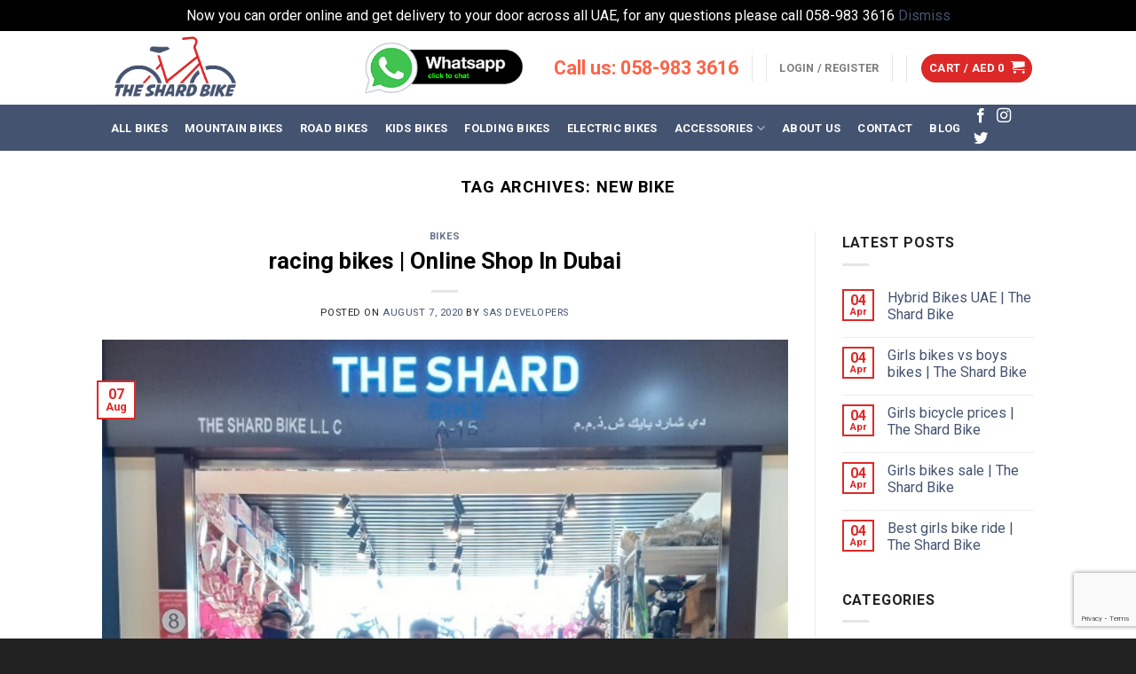

--- FILE ---
content_type: text/html; charset=utf-8
request_url: https://www.google.com/recaptcha/api2/anchor?ar=1&k=6Lerp84UAAAAABjVWZfvv4R-20wGBl93lP4Yba42&co=aHR0cHM6Ly90aGVzaGFyZGJpa2UuY29tOjQ0Mw..&hl=en&v=PoyoqOPhxBO7pBk68S4YbpHZ&size=invisible&anchor-ms=20000&execute-ms=30000&cb=g19m2fosd95
body_size: 48698
content:
<!DOCTYPE HTML><html dir="ltr" lang="en"><head><meta http-equiv="Content-Type" content="text/html; charset=UTF-8">
<meta http-equiv="X-UA-Compatible" content="IE=edge">
<title>reCAPTCHA</title>
<style type="text/css">
/* cyrillic-ext */
@font-face {
  font-family: 'Roboto';
  font-style: normal;
  font-weight: 400;
  font-stretch: 100%;
  src: url(//fonts.gstatic.com/s/roboto/v48/KFO7CnqEu92Fr1ME7kSn66aGLdTylUAMa3GUBHMdazTgWw.woff2) format('woff2');
  unicode-range: U+0460-052F, U+1C80-1C8A, U+20B4, U+2DE0-2DFF, U+A640-A69F, U+FE2E-FE2F;
}
/* cyrillic */
@font-face {
  font-family: 'Roboto';
  font-style: normal;
  font-weight: 400;
  font-stretch: 100%;
  src: url(//fonts.gstatic.com/s/roboto/v48/KFO7CnqEu92Fr1ME7kSn66aGLdTylUAMa3iUBHMdazTgWw.woff2) format('woff2');
  unicode-range: U+0301, U+0400-045F, U+0490-0491, U+04B0-04B1, U+2116;
}
/* greek-ext */
@font-face {
  font-family: 'Roboto';
  font-style: normal;
  font-weight: 400;
  font-stretch: 100%;
  src: url(//fonts.gstatic.com/s/roboto/v48/KFO7CnqEu92Fr1ME7kSn66aGLdTylUAMa3CUBHMdazTgWw.woff2) format('woff2');
  unicode-range: U+1F00-1FFF;
}
/* greek */
@font-face {
  font-family: 'Roboto';
  font-style: normal;
  font-weight: 400;
  font-stretch: 100%;
  src: url(//fonts.gstatic.com/s/roboto/v48/KFO7CnqEu92Fr1ME7kSn66aGLdTylUAMa3-UBHMdazTgWw.woff2) format('woff2');
  unicode-range: U+0370-0377, U+037A-037F, U+0384-038A, U+038C, U+038E-03A1, U+03A3-03FF;
}
/* math */
@font-face {
  font-family: 'Roboto';
  font-style: normal;
  font-weight: 400;
  font-stretch: 100%;
  src: url(//fonts.gstatic.com/s/roboto/v48/KFO7CnqEu92Fr1ME7kSn66aGLdTylUAMawCUBHMdazTgWw.woff2) format('woff2');
  unicode-range: U+0302-0303, U+0305, U+0307-0308, U+0310, U+0312, U+0315, U+031A, U+0326-0327, U+032C, U+032F-0330, U+0332-0333, U+0338, U+033A, U+0346, U+034D, U+0391-03A1, U+03A3-03A9, U+03B1-03C9, U+03D1, U+03D5-03D6, U+03F0-03F1, U+03F4-03F5, U+2016-2017, U+2034-2038, U+203C, U+2040, U+2043, U+2047, U+2050, U+2057, U+205F, U+2070-2071, U+2074-208E, U+2090-209C, U+20D0-20DC, U+20E1, U+20E5-20EF, U+2100-2112, U+2114-2115, U+2117-2121, U+2123-214F, U+2190, U+2192, U+2194-21AE, U+21B0-21E5, U+21F1-21F2, U+21F4-2211, U+2213-2214, U+2216-22FF, U+2308-230B, U+2310, U+2319, U+231C-2321, U+2336-237A, U+237C, U+2395, U+239B-23B7, U+23D0, U+23DC-23E1, U+2474-2475, U+25AF, U+25B3, U+25B7, U+25BD, U+25C1, U+25CA, U+25CC, U+25FB, U+266D-266F, U+27C0-27FF, U+2900-2AFF, U+2B0E-2B11, U+2B30-2B4C, U+2BFE, U+3030, U+FF5B, U+FF5D, U+1D400-1D7FF, U+1EE00-1EEFF;
}
/* symbols */
@font-face {
  font-family: 'Roboto';
  font-style: normal;
  font-weight: 400;
  font-stretch: 100%;
  src: url(//fonts.gstatic.com/s/roboto/v48/KFO7CnqEu92Fr1ME7kSn66aGLdTylUAMaxKUBHMdazTgWw.woff2) format('woff2');
  unicode-range: U+0001-000C, U+000E-001F, U+007F-009F, U+20DD-20E0, U+20E2-20E4, U+2150-218F, U+2190, U+2192, U+2194-2199, U+21AF, U+21E6-21F0, U+21F3, U+2218-2219, U+2299, U+22C4-22C6, U+2300-243F, U+2440-244A, U+2460-24FF, U+25A0-27BF, U+2800-28FF, U+2921-2922, U+2981, U+29BF, U+29EB, U+2B00-2BFF, U+4DC0-4DFF, U+FFF9-FFFB, U+10140-1018E, U+10190-1019C, U+101A0, U+101D0-101FD, U+102E0-102FB, U+10E60-10E7E, U+1D2C0-1D2D3, U+1D2E0-1D37F, U+1F000-1F0FF, U+1F100-1F1AD, U+1F1E6-1F1FF, U+1F30D-1F30F, U+1F315, U+1F31C, U+1F31E, U+1F320-1F32C, U+1F336, U+1F378, U+1F37D, U+1F382, U+1F393-1F39F, U+1F3A7-1F3A8, U+1F3AC-1F3AF, U+1F3C2, U+1F3C4-1F3C6, U+1F3CA-1F3CE, U+1F3D4-1F3E0, U+1F3ED, U+1F3F1-1F3F3, U+1F3F5-1F3F7, U+1F408, U+1F415, U+1F41F, U+1F426, U+1F43F, U+1F441-1F442, U+1F444, U+1F446-1F449, U+1F44C-1F44E, U+1F453, U+1F46A, U+1F47D, U+1F4A3, U+1F4B0, U+1F4B3, U+1F4B9, U+1F4BB, U+1F4BF, U+1F4C8-1F4CB, U+1F4D6, U+1F4DA, U+1F4DF, U+1F4E3-1F4E6, U+1F4EA-1F4ED, U+1F4F7, U+1F4F9-1F4FB, U+1F4FD-1F4FE, U+1F503, U+1F507-1F50B, U+1F50D, U+1F512-1F513, U+1F53E-1F54A, U+1F54F-1F5FA, U+1F610, U+1F650-1F67F, U+1F687, U+1F68D, U+1F691, U+1F694, U+1F698, U+1F6AD, U+1F6B2, U+1F6B9-1F6BA, U+1F6BC, U+1F6C6-1F6CF, U+1F6D3-1F6D7, U+1F6E0-1F6EA, U+1F6F0-1F6F3, U+1F6F7-1F6FC, U+1F700-1F7FF, U+1F800-1F80B, U+1F810-1F847, U+1F850-1F859, U+1F860-1F887, U+1F890-1F8AD, U+1F8B0-1F8BB, U+1F8C0-1F8C1, U+1F900-1F90B, U+1F93B, U+1F946, U+1F984, U+1F996, U+1F9E9, U+1FA00-1FA6F, U+1FA70-1FA7C, U+1FA80-1FA89, U+1FA8F-1FAC6, U+1FACE-1FADC, U+1FADF-1FAE9, U+1FAF0-1FAF8, U+1FB00-1FBFF;
}
/* vietnamese */
@font-face {
  font-family: 'Roboto';
  font-style: normal;
  font-weight: 400;
  font-stretch: 100%;
  src: url(//fonts.gstatic.com/s/roboto/v48/KFO7CnqEu92Fr1ME7kSn66aGLdTylUAMa3OUBHMdazTgWw.woff2) format('woff2');
  unicode-range: U+0102-0103, U+0110-0111, U+0128-0129, U+0168-0169, U+01A0-01A1, U+01AF-01B0, U+0300-0301, U+0303-0304, U+0308-0309, U+0323, U+0329, U+1EA0-1EF9, U+20AB;
}
/* latin-ext */
@font-face {
  font-family: 'Roboto';
  font-style: normal;
  font-weight: 400;
  font-stretch: 100%;
  src: url(//fonts.gstatic.com/s/roboto/v48/KFO7CnqEu92Fr1ME7kSn66aGLdTylUAMa3KUBHMdazTgWw.woff2) format('woff2');
  unicode-range: U+0100-02BA, U+02BD-02C5, U+02C7-02CC, U+02CE-02D7, U+02DD-02FF, U+0304, U+0308, U+0329, U+1D00-1DBF, U+1E00-1E9F, U+1EF2-1EFF, U+2020, U+20A0-20AB, U+20AD-20C0, U+2113, U+2C60-2C7F, U+A720-A7FF;
}
/* latin */
@font-face {
  font-family: 'Roboto';
  font-style: normal;
  font-weight: 400;
  font-stretch: 100%;
  src: url(//fonts.gstatic.com/s/roboto/v48/KFO7CnqEu92Fr1ME7kSn66aGLdTylUAMa3yUBHMdazQ.woff2) format('woff2');
  unicode-range: U+0000-00FF, U+0131, U+0152-0153, U+02BB-02BC, U+02C6, U+02DA, U+02DC, U+0304, U+0308, U+0329, U+2000-206F, U+20AC, U+2122, U+2191, U+2193, U+2212, U+2215, U+FEFF, U+FFFD;
}
/* cyrillic-ext */
@font-face {
  font-family: 'Roboto';
  font-style: normal;
  font-weight: 500;
  font-stretch: 100%;
  src: url(//fonts.gstatic.com/s/roboto/v48/KFO7CnqEu92Fr1ME7kSn66aGLdTylUAMa3GUBHMdazTgWw.woff2) format('woff2');
  unicode-range: U+0460-052F, U+1C80-1C8A, U+20B4, U+2DE0-2DFF, U+A640-A69F, U+FE2E-FE2F;
}
/* cyrillic */
@font-face {
  font-family: 'Roboto';
  font-style: normal;
  font-weight: 500;
  font-stretch: 100%;
  src: url(//fonts.gstatic.com/s/roboto/v48/KFO7CnqEu92Fr1ME7kSn66aGLdTylUAMa3iUBHMdazTgWw.woff2) format('woff2');
  unicode-range: U+0301, U+0400-045F, U+0490-0491, U+04B0-04B1, U+2116;
}
/* greek-ext */
@font-face {
  font-family: 'Roboto';
  font-style: normal;
  font-weight: 500;
  font-stretch: 100%;
  src: url(//fonts.gstatic.com/s/roboto/v48/KFO7CnqEu92Fr1ME7kSn66aGLdTylUAMa3CUBHMdazTgWw.woff2) format('woff2');
  unicode-range: U+1F00-1FFF;
}
/* greek */
@font-face {
  font-family: 'Roboto';
  font-style: normal;
  font-weight: 500;
  font-stretch: 100%;
  src: url(//fonts.gstatic.com/s/roboto/v48/KFO7CnqEu92Fr1ME7kSn66aGLdTylUAMa3-UBHMdazTgWw.woff2) format('woff2');
  unicode-range: U+0370-0377, U+037A-037F, U+0384-038A, U+038C, U+038E-03A1, U+03A3-03FF;
}
/* math */
@font-face {
  font-family: 'Roboto';
  font-style: normal;
  font-weight: 500;
  font-stretch: 100%;
  src: url(//fonts.gstatic.com/s/roboto/v48/KFO7CnqEu92Fr1ME7kSn66aGLdTylUAMawCUBHMdazTgWw.woff2) format('woff2');
  unicode-range: U+0302-0303, U+0305, U+0307-0308, U+0310, U+0312, U+0315, U+031A, U+0326-0327, U+032C, U+032F-0330, U+0332-0333, U+0338, U+033A, U+0346, U+034D, U+0391-03A1, U+03A3-03A9, U+03B1-03C9, U+03D1, U+03D5-03D6, U+03F0-03F1, U+03F4-03F5, U+2016-2017, U+2034-2038, U+203C, U+2040, U+2043, U+2047, U+2050, U+2057, U+205F, U+2070-2071, U+2074-208E, U+2090-209C, U+20D0-20DC, U+20E1, U+20E5-20EF, U+2100-2112, U+2114-2115, U+2117-2121, U+2123-214F, U+2190, U+2192, U+2194-21AE, U+21B0-21E5, U+21F1-21F2, U+21F4-2211, U+2213-2214, U+2216-22FF, U+2308-230B, U+2310, U+2319, U+231C-2321, U+2336-237A, U+237C, U+2395, U+239B-23B7, U+23D0, U+23DC-23E1, U+2474-2475, U+25AF, U+25B3, U+25B7, U+25BD, U+25C1, U+25CA, U+25CC, U+25FB, U+266D-266F, U+27C0-27FF, U+2900-2AFF, U+2B0E-2B11, U+2B30-2B4C, U+2BFE, U+3030, U+FF5B, U+FF5D, U+1D400-1D7FF, U+1EE00-1EEFF;
}
/* symbols */
@font-face {
  font-family: 'Roboto';
  font-style: normal;
  font-weight: 500;
  font-stretch: 100%;
  src: url(//fonts.gstatic.com/s/roboto/v48/KFO7CnqEu92Fr1ME7kSn66aGLdTylUAMaxKUBHMdazTgWw.woff2) format('woff2');
  unicode-range: U+0001-000C, U+000E-001F, U+007F-009F, U+20DD-20E0, U+20E2-20E4, U+2150-218F, U+2190, U+2192, U+2194-2199, U+21AF, U+21E6-21F0, U+21F3, U+2218-2219, U+2299, U+22C4-22C6, U+2300-243F, U+2440-244A, U+2460-24FF, U+25A0-27BF, U+2800-28FF, U+2921-2922, U+2981, U+29BF, U+29EB, U+2B00-2BFF, U+4DC0-4DFF, U+FFF9-FFFB, U+10140-1018E, U+10190-1019C, U+101A0, U+101D0-101FD, U+102E0-102FB, U+10E60-10E7E, U+1D2C0-1D2D3, U+1D2E0-1D37F, U+1F000-1F0FF, U+1F100-1F1AD, U+1F1E6-1F1FF, U+1F30D-1F30F, U+1F315, U+1F31C, U+1F31E, U+1F320-1F32C, U+1F336, U+1F378, U+1F37D, U+1F382, U+1F393-1F39F, U+1F3A7-1F3A8, U+1F3AC-1F3AF, U+1F3C2, U+1F3C4-1F3C6, U+1F3CA-1F3CE, U+1F3D4-1F3E0, U+1F3ED, U+1F3F1-1F3F3, U+1F3F5-1F3F7, U+1F408, U+1F415, U+1F41F, U+1F426, U+1F43F, U+1F441-1F442, U+1F444, U+1F446-1F449, U+1F44C-1F44E, U+1F453, U+1F46A, U+1F47D, U+1F4A3, U+1F4B0, U+1F4B3, U+1F4B9, U+1F4BB, U+1F4BF, U+1F4C8-1F4CB, U+1F4D6, U+1F4DA, U+1F4DF, U+1F4E3-1F4E6, U+1F4EA-1F4ED, U+1F4F7, U+1F4F9-1F4FB, U+1F4FD-1F4FE, U+1F503, U+1F507-1F50B, U+1F50D, U+1F512-1F513, U+1F53E-1F54A, U+1F54F-1F5FA, U+1F610, U+1F650-1F67F, U+1F687, U+1F68D, U+1F691, U+1F694, U+1F698, U+1F6AD, U+1F6B2, U+1F6B9-1F6BA, U+1F6BC, U+1F6C6-1F6CF, U+1F6D3-1F6D7, U+1F6E0-1F6EA, U+1F6F0-1F6F3, U+1F6F7-1F6FC, U+1F700-1F7FF, U+1F800-1F80B, U+1F810-1F847, U+1F850-1F859, U+1F860-1F887, U+1F890-1F8AD, U+1F8B0-1F8BB, U+1F8C0-1F8C1, U+1F900-1F90B, U+1F93B, U+1F946, U+1F984, U+1F996, U+1F9E9, U+1FA00-1FA6F, U+1FA70-1FA7C, U+1FA80-1FA89, U+1FA8F-1FAC6, U+1FACE-1FADC, U+1FADF-1FAE9, U+1FAF0-1FAF8, U+1FB00-1FBFF;
}
/* vietnamese */
@font-face {
  font-family: 'Roboto';
  font-style: normal;
  font-weight: 500;
  font-stretch: 100%;
  src: url(//fonts.gstatic.com/s/roboto/v48/KFO7CnqEu92Fr1ME7kSn66aGLdTylUAMa3OUBHMdazTgWw.woff2) format('woff2');
  unicode-range: U+0102-0103, U+0110-0111, U+0128-0129, U+0168-0169, U+01A0-01A1, U+01AF-01B0, U+0300-0301, U+0303-0304, U+0308-0309, U+0323, U+0329, U+1EA0-1EF9, U+20AB;
}
/* latin-ext */
@font-face {
  font-family: 'Roboto';
  font-style: normal;
  font-weight: 500;
  font-stretch: 100%;
  src: url(//fonts.gstatic.com/s/roboto/v48/KFO7CnqEu92Fr1ME7kSn66aGLdTylUAMa3KUBHMdazTgWw.woff2) format('woff2');
  unicode-range: U+0100-02BA, U+02BD-02C5, U+02C7-02CC, U+02CE-02D7, U+02DD-02FF, U+0304, U+0308, U+0329, U+1D00-1DBF, U+1E00-1E9F, U+1EF2-1EFF, U+2020, U+20A0-20AB, U+20AD-20C0, U+2113, U+2C60-2C7F, U+A720-A7FF;
}
/* latin */
@font-face {
  font-family: 'Roboto';
  font-style: normal;
  font-weight: 500;
  font-stretch: 100%;
  src: url(//fonts.gstatic.com/s/roboto/v48/KFO7CnqEu92Fr1ME7kSn66aGLdTylUAMa3yUBHMdazQ.woff2) format('woff2');
  unicode-range: U+0000-00FF, U+0131, U+0152-0153, U+02BB-02BC, U+02C6, U+02DA, U+02DC, U+0304, U+0308, U+0329, U+2000-206F, U+20AC, U+2122, U+2191, U+2193, U+2212, U+2215, U+FEFF, U+FFFD;
}
/* cyrillic-ext */
@font-face {
  font-family: 'Roboto';
  font-style: normal;
  font-weight: 900;
  font-stretch: 100%;
  src: url(//fonts.gstatic.com/s/roboto/v48/KFO7CnqEu92Fr1ME7kSn66aGLdTylUAMa3GUBHMdazTgWw.woff2) format('woff2');
  unicode-range: U+0460-052F, U+1C80-1C8A, U+20B4, U+2DE0-2DFF, U+A640-A69F, U+FE2E-FE2F;
}
/* cyrillic */
@font-face {
  font-family: 'Roboto';
  font-style: normal;
  font-weight: 900;
  font-stretch: 100%;
  src: url(//fonts.gstatic.com/s/roboto/v48/KFO7CnqEu92Fr1ME7kSn66aGLdTylUAMa3iUBHMdazTgWw.woff2) format('woff2');
  unicode-range: U+0301, U+0400-045F, U+0490-0491, U+04B0-04B1, U+2116;
}
/* greek-ext */
@font-face {
  font-family: 'Roboto';
  font-style: normal;
  font-weight: 900;
  font-stretch: 100%;
  src: url(//fonts.gstatic.com/s/roboto/v48/KFO7CnqEu92Fr1ME7kSn66aGLdTylUAMa3CUBHMdazTgWw.woff2) format('woff2');
  unicode-range: U+1F00-1FFF;
}
/* greek */
@font-face {
  font-family: 'Roboto';
  font-style: normal;
  font-weight: 900;
  font-stretch: 100%;
  src: url(//fonts.gstatic.com/s/roboto/v48/KFO7CnqEu92Fr1ME7kSn66aGLdTylUAMa3-UBHMdazTgWw.woff2) format('woff2');
  unicode-range: U+0370-0377, U+037A-037F, U+0384-038A, U+038C, U+038E-03A1, U+03A3-03FF;
}
/* math */
@font-face {
  font-family: 'Roboto';
  font-style: normal;
  font-weight: 900;
  font-stretch: 100%;
  src: url(//fonts.gstatic.com/s/roboto/v48/KFO7CnqEu92Fr1ME7kSn66aGLdTylUAMawCUBHMdazTgWw.woff2) format('woff2');
  unicode-range: U+0302-0303, U+0305, U+0307-0308, U+0310, U+0312, U+0315, U+031A, U+0326-0327, U+032C, U+032F-0330, U+0332-0333, U+0338, U+033A, U+0346, U+034D, U+0391-03A1, U+03A3-03A9, U+03B1-03C9, U+03D1, U+03D5-03D6, U+03F0-03F1, U+03F4-03F5, U+2016-2017, U+2034-2038, U+203C, U+2040, U+2043, U+2047, U+2050, U+2057, U+205F, U+2070-2071, U+2074-208E, U+2090-209C, U+20D0-20DC, U+20E1, U+20E5-20EF, U+2100-2112, U+2114-2115, U+2117-2121, U+2123-214F, U+2190, U+2192, U+2194-21AE, U+21B0-21E5, U+21F1-21F2, U+21F4-2211, U+2213-2214, U+2216-22FF, U+2308-230B, U+2310, U+2319, U+231C-2321, U+2336-237A, U+237C, U+2395, U+239B-23B7, U+23D0, U+23DC-23E1, U+2474-2475, U+25AF, U+25B3, U+25B7, U+25BD, U+25C1, U+25CA, U+25CC, U+25FB, U+266D-266F, U+27C0-27FF, U+2900-2AFF, U+2B0E-2B11, U+2B30-2B4C, U+2BFE, U+3030, U+FF5B, U+FF5D, U+1D400-1D7FF, U+1EE00-1EEFF;
}
/* symbols */
@font-face {
  font-family: 'Roboto';
  font-style: normal;
  font-weight: 900;
  font-stretch: 100%;
  src: url(//fonts.gstatic.com/s/roboto/v48/KFO7CnqEu92Fr1ME7kSn66aGLdTylUAMaxKUBHMdazTgWw.woff2) format('woff2');
  unicode-range: U+0001-000C, U+000E-001F, U+007F-009F, U+20DD-20E0, U+20E2-20E4, U+2150-218F, U+2190, U+2192, U+2194-2199, U+21AF, U+21E6-21F0, U+21F3, U+2218-2219, U+2299, U+22C4-22C6, U+2300-243F, U+2440-244A, U+2460-24FF, U+25A0-27BF, U+2800-28FF, U+2921-2922, U+2981, U+29BF, U+29EB, U+2B00-2BFF, U+4DC0-4DFF, U+FFF9-FFFB, U+10140-1018E, U+10190-1019C, U+101A0, U+101D0-101FD, U+102E0-102FB, U+10E60-10E7E, U+1D2C0-1D2D3, U+1D2E0-1D37F, U+1F000-1F0FF, U+1F100-1F1AD, U+1F1E6-1F1FF, U+1F30D-1F30F, U+1F315, U+1F31C, U+1F31E, U+1F320-1F32C, U+1F336, U+1F378, U+1F37D, U+1F382, U+1F393-1F39F, U+1F3A7-1F3A8, U+1F3AC-1F3AF, U+1F3C2, U+1F3C4-1F3C6, U+1F3CA-1F3CE, U+1F3D4-1F3E0, U+1F3ED, U+1F3F1-1F3F3, U+1F3F5-1F3F7, U+1F408, U+1F415, U+1F41F, U+1F426, U+1F43F, U+1F441-1F442, U+1F444, U+1F446-1F449, U+1F44C-1F44E, U+1F453, U+1F46A, U+1F47D, U+1F4A3, U+1F4B0, U+1F4B3, U+1F4B9, U+1F4BB, U+1F4BF, U+1F4C8-1F4CB, U+1F4D6, U+1F4DA, U+1F4DF, U+1F4E3-1F4E6, U+1F4EA-1F4ED, U+1F4F7, U+1F4F9-1F4FB, U+1F4FD-1F4FE, U+1F503, U+1F507-1F50B, U+1F50D, U+1F512-1F513, U+1F53E-1F54A, U+1F54F-1F5FA, U+1F610, U+1F650-1F67F, U+1F687, U+1F68D, U+1F691, U+1F694, U+1F698, U+1F6AD, U+1F6B2, U+1F6B9-1F6BA, U+1F6BC, U+1F6C6-1F6CF, U+1F6D3-1F6D7, U+1F6E0-1F6EA, U+1F6F0-1F6F3, U+1F6F7-1F6FC, U+1F700-1F7FF, U+1F800-1F80B, U+1F810-1F847, U+1F850-1F859, U+1F860-1F887, U+1F890-1F8AD, U+1F8B0-1F8BB, U+1F8C0-1F8C1, U+1F900-1F90B, U+1F93B, U+1F946, U+1F984, U+1F996, U+1F9E9, U+1FA00-1FA6F, U+1FA70-1FA7C, U+1FA80-1FA89, U+1FA8F-1FAC6, U+1FACE-1FADC, U+1FADF-1FAE9, U+1FAF0-1FAF8, U+1FB00-1FBFF;
}
/* vietnamese */
@font-face {
  font-family: 'Roboto';
  font-style: normal;
  font-weight: 900;
  font-stretch: 100%;
  src: url(//fonts.gstatic.com/s/roboto/v48/KFO7CnqEu92Fr1ME7kSn66aGLdTylUAMa3OUBHMdazTgWw.woff2) format('woff2');
  unicode-range: U+0102-0103, U+0110-0111, U+0128-0129, U+0168-0169, U+01A0-01A1, U+01AF-01B0, U+0300-0301, U+0303-0304, U+0308-0309, U+0323, U+0329, U+1EA0-1EF9, U+20AB;
}
/* latin-ext */
@font-face {
  font-family: 'Roboto';
  font-style: normal;
  font-weight: 900;
  font-stretch: 100%;
  src: url(//fonts.gstatic.com/s/roboto/v48/KFO7CnqEu92Fr1ME7kSn66aGLdTylUAMa3KUBHMdazTgWw.woff2) format('woff2');
  unicode-range: U+0100-02BA, U+02BD-02C5, U+02C7-02CC, U+02CE-02D7, U+02DD-02FF, U+0304, U+0308, U+0329, U+1D00-1DBF, U+1E00-1E9F, U+1EF2-1EFF, U+2020, U+20A0-20AB, U+20AD-20C0, U+2113, U+2C60-2C7F, U+A720-A7FF;
}
/* latin */
@font-face {
  font-family: 'Roboto';
  font-style: normal;
  font-weight: 900;
  font-stretch: 100%;
  src: url(//fonts.gstatic.com/s/roboto/v48/KFO7CnqEu92Fr1ME7kSn66aGLdTylUAMa3yUBHMdazQ.woff2) format('woff2');
  unicode-range: U+0000-00FF, U+0131, U+0152-0153, U+02BB-02BC, U+02C6, U+02DA, U+02DC, U+0304, U+0308, U+0329, U+2000-206F, U+20AC, U+2122, U+2191, U+2193, U+2212, U+2215, U+FEFF, U+FFFD;
}

</style>
<link rel="stylesheet" type="text/css" href="https://www.gstatic.com/recaptcha/releases/PoyoqOPhxBO7pBk68S4YbpHZ/styles__ltr.css">
<script nonce="SWefcyGTxvh-WI483zVeoQ" type="text/javascript">window['__recaptcha_api'] = 'https://www.google.com/recaptcha/api2/';</script>
<script type="text/javascript" src="https://www.gstatic.com/recaptcha/releases/PoyoqOPhxBO7pBk68S4YbpHZ/recaptcha__en.js" nonce="SWefcyGTxvh-WI483zVeoQ">
      
    </script></head>
<body><div id="rc-anchor-alert" class="rc-anchor-alert"></div>
<input type="hidden" id="recaptcha-token" value="[base64]">
<script type="text/javascript" nonce="SWefcyGTxvh-WI483zVeoQ">
      recaptcha.anchor.Main.init("[\x22ainput\x22,[\x22bgdata\x22,\x22\x22,\[base64]/[base64]/[base64]/[base64]/[base64]/UltsKytdPUU6KEU8MjA0OD9SW2wrK109RT4+NnwxOTI6KChFJjY0NTEyKT09NTUyOTYmJk0rMTxjLmxlbmd0aCYmKGMuY2hhckNvZGVBdChNKzEpJjY0NTEyKT09NTYzMjA/[base64]/[base64]/[base64]/[base64]/[base64]/[base64]/[base64]\x22,\[base64]\\u003d\\u003d\x22,\[base64]/CrVJbIxPDucORwo/DuirCvsO1wpxCw6XCsHYew5TDnDMhcMK0V2LDuWPDgT3DmgLCr8K6w7ktacK1acOGA8K1M8O2wq/CksKbw51+w4h1w7hMTm3DukbDhsKHWsOcw5kEw7LDjU7Dg8ONKHE5HcOKK8K8BVbCsMOPPRAfOsOEwp5OHETDqElHwr0ga8K+NmQ3w4/[base64]/[base64]/[base64]/DlsK7OSrDmQ1owqrDpsO7wrJ7wqEmRcK8woHDqsOqeWl9VmjCmx4WwokswqNbAMOOw4rDqMOTwqM/[base64]/w77DhiUBw7F1TRrCpcKiwrbDrmPCpG3CscKwwo1tw7A8w5A2wp8ZwqXDoTocHsOrR8OLw5rCkA5dw4JPwr8LIMODwrTCuA/CtcK2MsOGVcKVwrXDnHPDriB/wr7CscO4w6IswoVBw6bCqsO+Tg7Drlp7J2bCjDXCnj7CvRtYADfCksKmBjlUwqDCnUvDjMOBJcKaNlFZVsOtZsKww7rCkH/Cr8KePsOMw5HCjMKnw6hrFXPClcKvw5Jxw4nDq8OIOcK9X8Ksw5fDi8O4wpsedMOOSsK/a8Oowokww7whZmh1fxfCocKeJWrDiMOJw7hVw4TDlcO0ZELDqHtiwpHCkCwEBFAxJMKNasK7aEl6w4/Dg1Ztw5jCrABZf8KTQ0/DoMK4wo5iwqFwwpRvw4PCucKBwoXDi2jCg2hNwq93asOjZ2/Dm8OJbcOsESbDsx1Yw5XCt2bCmcORw4/CjH19NCbCv8KWw4BNNsKvwqVcworDtgXCgQ0Fw4lGw70EwoTCvxtew5JTEMOKblwZSBzCh8OjRlPDucKiwr4ww5Zow5nCj8Kjw4gbQMKIw4MaXR/Dp8Kew5AwwrsbecOlwqt/[base64]/[base64]/[base64]/w4V1NMOHfEzDrwQEwqwZw7zClgk5LzgHwp8CBsKNLz5Rc8OKdcOpZWVUwrrCpsKqwrlIf3LCjQ/Ck3DDg21HDi/CpQnCjsKec8Kdwo0TSGs0w7Y9ZXTClhcgIwsSewdFKVgPwqljwpVxw5xVXcKIBcOuc13CsQBMKjHCv8Orw5bDmMOwwrF3SMKsRkTCi1jCn1UMwp0LfcOIQ3BJw5wMw4DDvMOkwpgJK1M2woAUQ3/[base64]/Csi0vA1/DtMO/IgU0w5sVwq9xZCHDgRTDv8Kcw6A7wqnDoEMiw6AjwoNeGkDCgcKYwpVcwocQwpJPw5BMwo4+wrUddF86woPCghzDucKZwrjCvkk/OMO2w5fDhMKhKlQKTxPCiMKfRCbDvsOtMMO7wo3CozlaM8Kmwp4BM8OgwolDZMOXOsK+U3RQwrjDj8O7wpjChFw3w6B1wrjCjH/DkMKiZwoww7RBw4BTATPCpsOqdEzCuxQxwpxAw5pFSsOcYAQ/w6jDtsKeGsKrwpZDw7lBUygBcBrCvFUMLsOwYSnDtsKSYcKTe305CMOuKsOqw4nCmzPDtsOMwpojw5MBBGxEw4vCiBYqW8O7wrQhwqTCo8KxI2YVw47DkQhDwrLCpitSCy7CsX3Co8KzFF1kwrHDpcKuw7gmw7HDkGHCiFnCpn/[base64]/Cln/DujARw5LCrcOiw60yXsKIGTUjJMOTK2rCvjLCnsOhaCELdcKDWRxewq5NJkHDl0o2GinCpsOkwoAvZ0/DslzCpHbDhCtkw4tvw7XCh8KEw5zCpMKxw6bDuEnCmsKTEE3Co8OTJMK4wostNMKKd8Ksw7Yvw60tChrDihLDvFE/ZsKSBWXCth3DpnYCTSNYw5guw6JhwrYXw5rDgmXDicKdw749TcKzP17CqiIQwr3DrMOsXl15RMOQPcOMbkDDusKNFgZJw7U5PMOGTcKcJwU6KsOPw7PDoGFLwo4hwqbCrHnCmhvClhw1XWnCg8Ouwr/[base64]/CthobTcKYf8KEP05Qw6bDnyLDucKhe8OPccKRAMO6bMK5AsOywrF/wqhAKzbDgwUAJX/DgyrDvBQ5woE2FiltQAgpNBHCk8KIasOQJsKMw53DsTjCnCbDtMO3wpTDpW9Ww6zCt8O8w64EFcOdSsOHwo3DoznCrh3ChykYNcO2dVXCtgEsQ8Kyw6gUw7NYYcOrYzwjwojDhztwRCcTw4DClMOHKDDCrsO/[base64]/[base64]/w4vCosKOw7w2RcOMPggSbBxwTMKoI0l+FTFaAzNfwpA2RcOcw4EVwozCvcO9wr1QTgBXZcKlwpsmwrTDr8K1WMKnG8Kmw5rCrMOFfFA8wpfDpMKuC8KKNMO5w6jCu8KZwpl3YiglSsOZBiZ4MwcdwqHCtsOobVN0FV8ScMO+wokVwrE/w6tvwoB8w7bClWVpEsOTw5daBsO8wqzDhkgXw5nDiybDtcKXNFzDtsOsFhMww4Fhwo5Rw4pdX8Otf8OkeFDCrsOnGcKLXzU+BsOqwqYVw4FYMcK/UXo0wrnCimwzDMKCLE3DjVPDo8KCw5TCjHpBPsKUHsK+LijDh8ONEynCvsOfDEfCjsKRd3zDicKaBzzCrBTDgTnCpxLDtmzDoiIPw6DCssOlbsKTw4lgw5ZJwrXDv8KUTHkKNwdfw4DDusKcw6VfwqrCqX/DgwYVAhnCocOGAw7DnMKQB1nDl8KIQVPCgi/DtcOTVSjClAXCtsKywoZxecOgCEhsw7pDwo7DnMK6w4x3NRk2w7HDpsOeIMOFwp/CicO2w6N/wqE6KTxlPR7ChMKKVmTDp8O3wovCgWnDvknCtcKkKMKBw5BTwprCp2tFYllVw6nChy3Cm8KPw63Cqjc/w6gEwqJCaMOjw5XDqcOmBsOgwrZ6w64hw60HGxFKFwDCl3bDsW7DqMO3PMO0GyQsw49sKMOBWiV8w6bDh8K0R1TCqcKlBU1/ScK6e8KcL0PDhm0Kw6BBI3DDlSYSCy7CjsK8FMOFw67Dt3kBwoIKw7Aowp/DmmBYwozDqMO2w6dewoPDr8KHw5wUTsKcwoXDuCcBX8K9McK4LAgQw6JwfhPDtcKYasK2w701MsOQaCLDrRPCsMKSwqvDhsKcwqZ0O8OxSsKkwoDDssKqw7J/w73CvBjCrcKqwpwiVxUXPA9WwpLCqMKHSMOtW8KtZynCgjrDtMKDw6gUwpM/DsOxTjRgw6bCjMKWQ3JfVgLCj8KzOH/DnnZjSMOSOsK7Xysiw5XDj8Ogwr3DmhJfacKlwpPDncKww4MWwo9xw6Fcw6LDvsOOUcK/PMO/w4ZLw50YDMOsIWAjwovDqBMnwqPCjiI9wpnDsnzCpgs6w67CpsORwpN3CnDDicOywr5cBMOJZsO7wpItA8KZOXYVK1HDgcKLTMO7H8O0NVB8UcO8KMKFfUheHgbDhsOMw6ZMbsOGaFc7DkZ1w7nCi8OHTX/DuwPCqDXDlXrClMOywpEWKcO/wqfCuQzCrsO+SyXDnV8jXBRuSsKPQsKHdz3DiAJew40iBXTDpMKqw47CsMOjOiE5w5nDsxJ9TTDCg8OkwpPCs8OKw6zDrcKnw5HDncOzwrFATUzDqsOKC3t/AMOmw4Zdw6vDo8OHw5TDnWTDssO9worChcKJwrcARMKddELDmcKvJcOwT8Ohwq/[base64]/CicOQHxvDqMOpw6fCuMOswp7DssOiSMOxw4vDg8OlcMKsc8KNwogIUn3Co29tV8K9wqTDosKwRcOYccO+w6IiIGvCp1LDtilAZC9ddWBRPkAWwrcCwqYSwq7CisK/NsKmw5bDsQFnJHYdccK8XwPDocKlw43DkMKYZyDCkcOUESXDusOZWSnDtQZ6w5nCoDcPw6nDhTRkeUrDu8OFNyk9Ynciwp/CtR1VCgFhwqx1J8KAw7YhecOwwrUEw6x7fMO7wqvCpkhEw4TCsjfDnsOuajnCusK5ZcOTfcK2wq7DosKndE0hw5rCmyp2JsKJwqxWdRzDjBwnw45PGjlTw6vCs2RUwrPDssKaUMK3woDCkSLDpzwFw7vDgD5cSydBMX3DljBXF8ORYi/Dj8O+w5h0WXIwwp0sw70PU1fDt8K+QnQXJFEbw5bChMOyIALClFXDgmkbTMODdsKywp4xwqDCkcOSw7bCgsKfw6tqA8KSwplRMcKlw43CkFvClsOywpvChHJiw53ChFLCmSDChsOIRXvDhFBsw5fCsBUEw4nDgMK/w7vDq2rClcOSw5cDwpHDiW/DvsKjDxt7w7vDnTbDuMKwYMKOZcOtEhLCqQ1Sd8KNb8K1BwvDosOtw45wWHfDs0EjQMKZw6nDtMKkEcO+P8OxM8Kxw63CjE/DvDDDusKvdsKvwpd5woXDvyFmc27DujHCplx/ZUppwobDlAHCh8OaICnClcKiYMKdSsKbb2LCq8K7wrnDtMKYHjzCkGnDl2EPwp/[base64]/Co8KIw7pHwrLDq10NXEIkwoUdw4TDkC/CmEUgw6bCrgUvMlzDnih9woDCkW3Dg8OjXjxpDcOcwrfDsMK2w7IDO8KXw6nCkz7CgiTDvW0Pw7h2YXkkw4JzwpMEw4MdNcKxcGHDpcO0cjTDpFHCnT/DuMKGaicWw7jChsOFWTvDnsOfZ8KSwqAmYMOaw6IXTXFmegQDworCicOLVsKPw5PDucODV8O8w7UaDcOeEU3CoVHCqkrCmMKMwrzCmRA8wq1/EcKRIcKKS8KrIMKeAC3CnsOPw5UhNFTDvidfw5/Clm5Tw4dAQFsew60nwoAYwq3CrsKoacO3ZjglwqkZMMO5w53CusOHaDvCrEUywqVgw6vCr8KcB3LDnsK/QH7CtsO1wrrCkMOewqPCkcK5WMKXMUHCisOOFsKbwotlZCXDncKzw4gwZ8Oqwo/DuSNUX8OOccOjwqbCrMKEAQHCqsK0GsO6w6jDkATCmEfDscOTIA8bwqXCqcOoZj8lwp9rwqk/C8OHwqJTBMKOwofDqzLChgsNOsKHw6PCiCZJw77CkDplw4NNwrMZw4AYAm/DuSDCmWXDu8OHVMO3E8Ohw4LCu8KwwrEYwqLDg8KbEcO4w6hfw59SbRM7ORwcwrnCvMKMJCnCp8KAXcOqEMOfWEvCl8Kyw4HCtlhqcwLDr8KQecO0wq06ZBrDtF18w4DDmifCj3DDm8OVasO/[base64]/KzPDnCTDqEbDnMKkf8KMaEbCk8OoCCYuXsKKcwrCiMKBU8OoR8K9wrBKSiTDiMKPIsO0CsOHwoDDpsKLwpXDuGvDhFoHEcKwU1nDhcO/wogKwrDDssK7wqvChVMJw4ozw7nCrkzDrTReOChBH8Ohw4fDisKgMcKPZMOTWcORbypvXwZLX8KywqtJTSvDssKswoTCm3k/w7nDsgp4DMKkGnHDscKywpLDtsOmD1xQEcKeY1jCrA0tw4rCosKOLsOzwojDrhrDph3DoGvDsFrCtMO+w5/CocKuw54Ow7rDr0HCjcKWIhlXw58twozDmsOEwq7CgsOQwqE5woXDrMKHDErDuUvDhEleM8OXRsOWOU5jdybDsFs1w5cVwqnDqnYww5IUw5F4WRvCq8Khw5jDgcO0RsK/IcOyKALCs3bColrDvsKiKn3ChMOGHyklwrrCvm/CjcK4wpzDnivCkyMhw7BVS8OFM3I/wpgOACTChcKEw5hiw48pTSHDr15QwpIqw4bDj2rDpcO2woJdMwbCtznCpMK5L8KYw7kpw6gVI8Orw4LChU3DvS3Dr8OPYsKeSm7ChDgoIcOZAA8Yw6TCp8O8VELDqMKew4QfcyzDtMK7w4PDhMO7wpt/EknDjzDCh8KoYzBNEcObIMKGw4nCjsKUOU4/wq0xw5XDgsOvecKzQMKJwpA9EiPDmH9RR8KZw49Iw43Dh8O0HcKGw7jCsSp/[base64]/ClcKfdnrClcKDCcOvwrHDiyDDisO8w6PDoD9Aw65cw6PChsOAw67CrXdFIxHDinfDtsKjCMKhFjBpKyEPdMKywqlVwpbCpmYvw5JWwphUH0pjw7ExFR/Cl1/DsQV/wpVdw6TCgMKHYcK6ESInwrnCr8OkJhpcwoQSw7VSVz/DtcOjw7c/bcOcwqfDoRRfG8OFwp/Cv2FQwqVgKcKFXlPCrnrCh8KIw7plw6rCisKKwqfCpsKUXlvDosK1woo8GMOJwpDDmVEPwrsrMFoMwpBHwrPDpMOTcmsSw5d3w7jDr8KxN8Klw5hbw6MjM8KVwosGwrnDhgdQCB9lw5kbw5/DucO9wo/[base64]/[base64]/[base64]/DlUPCl8O4wqLCk2B1w5dlwrjDuCzChcKnwo5IU8OQwprDssOIWwHCrR9hwrjCnE5YU8Oqwo4dWmnDt8KHRE7DsMO4WsK5DcOJOsKSPHXCh8OPwofCkMK4w7LCgzRPw4Bmw5ZpwrEXT8KywpsiIk/CpsOwSETCojYPKV8+YSzDksK2w4bCtMOYw6XCt3LDsRR5Ix/DmmJ7P8K+w6zDtcKawr/[base64]/Din7CrDVRw6RMwq/[base64]/DscOowpLCsMKRw4DCrMK/HcKow4AsGsKbex8iSWTCgcKWw5IywqZbwqkJS8KzwpfDiQsbwrgkfChywrZCw6RIJsKDM8Oww5vCicKew7hLw7TDncOQwrDDrsKERGjDvV7DiEsCLS4nDhrCs8OxbsODIMKuUMK/bMOzOsKvGMKsw7bCgSM/[base64]/[base64]/Doy/ClCBKHzYswoHCkj5iwrbDhcO/w5bDsww/NMKhw40lw4XCmcOaS8OwNQ7CtxrCtH3CtTEKw71CwqfDrQdBfsOLVsKra8K+w4x+EVtjHzbDtMOpfUQuwr7CnVTDpzzCkMOUZMOqw7IywqFmwoohw73CiC/CmyFWXx0UZnvCmhjDkjTDkRlaPcOhwqkgw6fDt1DCqcOJwr7Di8KSakzCrsKhwpYjw67CocO7wq5PU8K5XcO6woLClcOywohNw5IRYsKfw6fChcKYLMKtw6gUOsKTwr1KawDDrxrDicOBQMOnSMOjw6/DkkFcAcOCa8Oiw75ow7h0wrZUw7dvPcOcTWzCgwB6w4MYQV5ZEUvCpMKjwoEeR8Oqw4zDhcOQw6B1WDVbG8O+w45qw559DwkZTWrCgcKFPFrDssOkw7wrFi3DlMOxwrTDul7DrATDiMKAeELDhDg8F2PDrcO9woLCq8KvXMOaEx5dwrs/w7nCuMOow6jDpzYeYGZZABZuw4huwo09w7wHQMKWwq5DwrhswrzCsMOaEMK2DzJHbS3DjcO/w68tEsK1wo4FbMKUwqNnKcOaVcOfUMORJsKTwr7CkGTDvcOOeH94PMOUw55Tw7zCqRVVX8OXwowUNy7CjicjJjsURCjDkMK9w7rCuCTCrcKzw7g1w7wqwqEuEcOxwrAHw6ccw5/DsX5We8Kow6Uew6QfwrbCqBIXOWTDqsO5VjdIw7bChcO+wr7CvkDDhsKfLHgrLm8rwo5mwrbDuwvCnG1Jw693R0rDmsKJacK0IMK/wq7DuMOKwobCul7Ch2tMwqLCmcKPwotcPcOrJUvCqcOgfF/Dv2xbw7VXwqUjBxTDpnB9w6PClcK7wqE3w7cJwqbCrhtZR8KSwoY5wqZEwrYUKzHCrkLDlnwewqPCiMKwwrjCv38UwrxaNwTDgDjDisKTIcOLwpPDgG/CjMOrwog0wqMBwpd2KlPCpWUAKcOMwoIZZ0/CvMKWwot9w68MJMKyMMKBYApDwoJVw71Vw7AXwohsw4N7w7fDtsKuQ8K1RsKHwp0+XcKFR8Omw6l3w7jDgMOJw6bDiT3DgsKvTFUZXsKWw4zDqMKbH8KPw67ClTB3w6gew4wVwrXDo1TCnsOAQcOvB8Klf8OjWMODN8OHwqTCt1nDvsOOw6fDvkbDqU/CvTzDhRDDh8Okw5QvBMOLbcKEOMKywpZJw4RCwpUTw41qw5xcwpc0AnZ0DMKUw7xLw5/[base64]/[base64]/Ck8Ofw65pFToWPVnDrGgXfRfCqhrDtg8ZRMKcwqzDmVXCqF5IHMKsw4RBIMKaGUDClMK0wqF/DcOYJALCgcOowrrDjsOww5fClSjDnQlFFzEFwqXCqMO0McOMMFJkcMOXw6YuwoHCqcO7wrfCt8K9w5jDo8KEUV7CgVwhwrBEw5zChcOcYBXCkSVnwoISw67DkMOrw5XChXgZwofCiBQiwrt7ClTDvsKbw6PCksOPXxJhbkBOwoPCg8OgGnzDsxpqw6/DoUBZwrPDkcORQEvCmTHCh1HCohjCs8KEQcKuwrogI8KPd8Oywo4eHcO/wqheE8O5w45bX1XDmcKqfsKiw5h8woYcGcKQwoPCvMO7wpfCk8KnUhdeJQB5w7JLcnHCiEtEw6rCpXgRVm3DoMKNPxd6NjPCrcKdw6kQw6PCtlDDnS3DjGPCmcOcd395OlM/Lk0YZcKJw4tYCyoHScKmRMOUGsOmw7sOWmkQRXRVwrPCt8KfBUsZQwLDhMKSw4gEw5vDhhJEw4U1eSkZWsO/wpBVJ8KYCVZIwqHCpMKrwq8Rw542w6k1JcOCwonCnsOGHcOheWlWwq3DuMORw43DjxrDjgDDtMKod8O6DmsKw6zCj8K/wogOLCJ+w6/Ctw7CiMO+S8O5woVVRxPDtgrCtmZUwrlgBwxNw49/w4PDo8K5M2rCk1rCg8OnTknChS3DicOxwq9zwovDo8K3LUjCrxY/GjvDusOEwrbDoMOIwptWb8O8acK1wrxjRBgNesOVwrIUw4cAD2cSPBgvZ8OQw5UQUSUscivDu8O+McK/wpDCi2PCvcKaWn7DrhjCqFNKLsOpw4olw4/Ci8KIwqp2w6Z1w4o+DmcjcGYPNV/Cv8K2dMKKQQcQN8OWwpslX8OTwo9NecKuPn9Rwod+VsOewrfDu8KsWztYw4k4w6XCvUjCr8O1w4A9GhTCuMOgw6rClTBCHcK/wpbDjWXDjcKIw7E0w64PZ0/CvsKIwo/DimbCp8OCd8O9VlRFw7fCl2VAXyoGwq8Aw5DCkMONwoDDosOlwpPDqWrClcKyw78bw4E+w55sB8KKw7TCo1rCszbCkx1hWcK8NsKsGXc5wp8YdcODwrkIwpJCbMOHw65Bw7wDXMK9w6Q/McOaKcOcw5oNwqw8OcO3wphESU1DKH4BwpUdIknCuUJbw7rDk0XDmcK0Rj/Ci8KWwqbDmMOiwrgvwqBxeQ8gPHZ/[base64]/[base64]/b8KCLsKbXsKECcO5w57Cll/[base64]/CgibDhcK2bm46HMKawpHDmCJdwoJLY8KmNMOSUhLCt3tKCW3Cuitgw5FFZMKxCMK9w5fDt3XCgzPDg8KnecOZwoXCl0XCrnzCgEjClzR7AsK2w7/ChA8Fw6Ucw6TDmAJAGyg1GDAOwr/DvjTDq8KBVxzCm8ODQz9ew6Q4wqFSwoB/[base64]/[base64]/Dj8KNw7lAdyYEw7oBw7rCi8OsbcOTwoF7bcO2w4JuIcKCw6NoKmPCml/[base64]/DuMOyXcOEbsOnw7AKw4kZdAvDh8OifcO1Z8Oxb3vDrX5rw6jDqsOjOXjCh1zDlTdDw73CugU/[base64]/w4nDvcOQGwswbsOzwr7Cn1XCiMOUZsKywr7DsMOhw7jChQ7DlMOYw49/A8OfJGQtOMK5cHHCjAQaQMO8MsKTw6prIsOhwpjCiR03HVgGw7QWwqTDkMKTwrvCqcK5Vy1JUMOew4AZw5zCk3NBIcKbwprCj8KgBi11S8Oqw49hwqvCqMK/[base64]/DsMOPBsORIhoQw6PCiFvCnU0BAsKiRWpVwoLCicOYw5DDmUNmw4Evwo3DmkHCqi3Ch8ONwobCoiNDfcK+wqbCnRXCnRwtw7p0wqPDs8K4Djpmw4sHwrPDl8Onw5FWKTDDjcOHGsObAMK7NkkVZiMWEsOhw7UCIA7Ch8KAfsKLesKUwr/ChcObwohbKsKeKcK3M3NiXcKkUMK4JsK/[base64]/CnMOZFcO5w4bDgSrDsEpXw54xwqbCmirDlCfDgMO6KsO0w4koGm/DjsOJOcKjRMKwc8OkDcOMIcK1w6/Cu3oqwpBxUEl4woVZwrpBLAQ8WcKVdsOywo/DqsK+JAnCkC5wIzbCkxjDrXbCpMOUP8KkV1fCgAthMcOGwp/Cg8OPwqEvVHg+wpMMIHnCnkJmw4x7w6Mnw7vCuWfDg8KMw5/DnUTCvG1Yw5fClcKKf8OWBUPDlsKvw70nwpnDtm0DfcKPHMKVwrMmw6kAwpc0AMO5YA8Ww6fDhcKbw7HCjGHDgsK/[base64]/[base64]/Cpy3ChMKCM8OZwrHDnljDvCXDniBnacKsw4DDnRpDTnvDg8K3GMO+wrwowrBEwqLChMKCAScBCU0pMcKIesKBLsOgccKhYQ1OUSRmwqdYH8KARsOUXcO6w4jCgsOzwqErwrrCtjM9w4cww6bCksKAYMKsE1ocwonCuBpfXk9Eawc/w4cfccOiw5XDvxfChk/[base64]/woogCDU1ah9EDiJVKsKgw7s6fCzDp8Oqw5DDlMOvwrfDj0PDiMKfw6nDsMO4w5IRWFvDkkU/w4XDs8O4DsOow7rDjzLCpGMbwo0Dwps3dcOFwoLDgMONQzMyLBLDp2tUwpnDp8O7wqREOCTDqgovwoEvY8OPw4PDh3Qew7xAYsOPwpNZwpUqSANRwqM7FjRdJjLCjMOYw742w5rCtlt4JMKPZ8KHw6JuXS7DhxATw5kkJ8Oswqx9A17DhMO9wqAna15twq/[base64]/[base64]/DnMK7w77CkBZuw5FAXsOqVlxIYMOOYcO0w5fCohfCoHcpMkjCksKQHTtffHNZw6XDusOiAcOIwpQmw4I6G3FaIMKGXcOyw6PDsMKbb8KQwrAMwozCoyXDvMO4w7jDnkQZw5MLw6bDjMKQD3YBP8O8PcK8V8O5wog8w5MwLGPDtC8/XMKJwo0xwoLDjwjCqSrDlRrCvsKRwqvCnsOmQTMUbMORw4jDgMOxw5/CicOBAkHCqHbDscO/[base64]/[base64]/DhsOEC8OXw6DDp8K5wpN2Yn01wofCu2zDmcKQwobCisO4FMOywq7Dqm1rw53CrmE/wqPCk3gBw7EDw4fDsmc2wr0bw4XCj8KHUSzDtFrCnzbDtRg0w6DCiULDniHCtl7CpcOtwpbCpX4ILMOgwoHDilR7wrjDnkbCvTvCqsOrOcKNb1nCtMOhw5PDtkjCpBUPwqRnwr/CsMK+FMKbAcOyecORw6ttw7Fnw54yw7Nrwp/[base64]/DkMOjwp/[base64]/HjrCrsKnwozCgMOuwozDkcOswonDtBrDqMK4OMKGwotBw4vCnXbDu1/[base64]/CcONwo/[base64]/[base64]/IcK+w4liJsOKw5xfwqtYAlRewqzCqsORwqorccOrw4PDkwBEWsOww4UhNsK+wpl1GsOZwrfCqnbCk8OofMOXJX3DgyNTw5zCh0XDvkYRw6JnQDYxbzJjwoUVQhgrw6jDmxUPJ8O6fMOkKQFKbxfDjcOsw7tFwpvCpz1Cwp/[base64]/ClsOZw5gOahZiwr5tLcOSwrTCtFhKDDdfw6wUKXXCgMKXwotPwqUAwpTDpcOuw7kyw4odwpvDqsKlw6DCt0nCocO7eDdIIV1ow5ZFwrdpesORw4/CkXkeCE/DgcKHwp9rwooCVMKuw51JdV7CjSNkw54IwrrCpjzChBM2w4TDhHjCnT/ChMOdw6QmFD4Cw7R4EsKuYMOZw5TCh0bCoT3CjyzDnsOew7zDs8KxZsOUJcOwwrVuwrIUOSZNacOqAcOZwpk1XFduHkgvNMKrLyonTwHChMK9wptxw40cAwjCv8OhUMO/[base64]/CsMOpw7vCi1PDuMO2woPDtB7DisKZfsO7c2AeCH3CixjCtMKrK8KAIMKYZ2BraQhdw4Y2w5fCgMKmFcOjIMKuw6dTXw8xwqkCMBnDqgRaLnTCgz/ChsKFwrTDrcK/w7VRKkbDv8Klw4PDiWUkwok6JMKAw4DDixHCknwTMcOhwqU6LFd3WsOuNcOGCzzDm1DCnCIQwo/CiXpAwpbDj1tPwobDjDJ+CB5sVCHCisK0C0wrTsOSIzpfwpMLNgo9G3Z3GSY+w7HChcO6wrTDlXTColhpwqlmw7PCm1XDosKZw44rXx4sCcOrw73Drmx4w7XCv8KOYnvDpMOXQsKDwoMmw5bDql4QZQ0EHRrCr1hyIMOpwq0ewrVFwp5Gw7fCq8O/[base64]/DncKNwopgwoVhZ8KoLsKLwofCiMO1GhtDfXrCrh3CnjDDnsKfVsO8wrbCm8KEBxItNj3Cth4pJzl4MsKww7MUwpAmV0M7JMOQwqMUWMK5wrNaXMOCw7wtw63DiQ/DoxtcP8Knwo3CscKcw53DpsOaw4zDh8K2w7nDmMK/[base64]/CgD9Bwpctw7TDmsK5I8K0w4XDvMK4TsO/axRRw4pWw4xvwr7DiR/CisOZLgs6w4PDq8KDCg07w4/CqsOlw7ICwrfDtcOYw6TDs0xkaXTCqQ5fw7PDvsOtPD/CtMOSe8K1N8OQwo/Drh1DwqfCmWoIHVbDg8Ouf29TcCJrwodDw4RFCsKNKcOhXg09NgXDm8KZfiQNwo4Aw6VwMsKRXkJswq7DrSBXw5jCu2Z4wrrCq8KMNyhUVS0+LQ0XwqDDqsOiwqZqwpnDu27DqcKPFMKZAFPDsMKcXMK/wp7Cmw3CqMKJS8KIT1LCuxzDhcO0DAvCujnDm8KxdcKvD3c2fBxrOW/DisKnwo8vwrdSBhRdw5XCqsK4w67DgcKJw7PCjQMjCsKLEVnDny5lw4HCh8OdZsOHwr3CoyjDr8KTwoxaMcKmwpHDg8OMSwAqUsKkw6HCnHkmRWxbw4jCiMKyw7sRdQnDrcOsw5TDiMKHw7bCgiFfwqg6w6jDs0/Cr8K5VCx7DllGw75ITMOsw414Yy/DpcKSworDuGgJJ8OwHsOQw7MLw4xJPcOMD1DDrnMXIMOXwolVwqkeH2ZcwoRPTV/DvG/DgsKcw7ZlKsKLTBvDu8Omw4XCoS3Cm8Oww4XCn8OQRMOiBkbCpMK5w4vCtBcffn7Dv3TDowDDvcK4fVB3W8KOO8OXMS58AzEhw7tEe1PCoGp3DHZCPMOgVgPCksKEwrXDmCg/LMOzVgLCgSXDmMKsL0sHwq5gFHHCk1Arw7vDjjDDsMKKfQPChMOAw6IaIcO2GcOaX23Ckh82wofDmDvCg8K8w7/[base64]/[base64]/JMK5w7lKHRLDsl4GEMOiw7nDqmXDjn5dw5jDjELCuMOCw7DDmDI1WnR3RMOWw7EDJcOTwo/[base64]/ClcOiwrfDlcKSfS3CocOzaMKVwr3DthnDhsKGQsKpMm99KCY7C8KlwoXCqE/Cq8O6C8Okw47CqkrDkMOywr0bwoIBw5U8FsK2ABvDh8Ksw7vCj8Orw5A+wq8gBzfCqWEHYsOtw6vCrUTDscOEM8Oec8KBw7FWw6zDnCfDvHNfCsKGXMODIWVaMMKLX8OdwrIZBMOTe1rDosKMw4nDtsKyb2TDvG09VsOFAQjDkMOrw6sOw7F/AWMES8KcLcKqwrbCvcOkwrTCoMO6w4HDlV/DqMK8w6FHJzLCjRPCmsKWc8OWw47Do1B/w4vDlhgKwpjDpXvCqiF5W8OFwqYYw6hxw7fDo8Ovw4jClUFnOwbDgcOmamtnVsK8w40WP27CqMOBwpLDqDUUw68WXWdAwpocw5HDusKIw6oCw5fCscOLwot8woUjw69DchzDgTxYE0Zpw506WVpKJ8K7wpLDtixfdTEXwo7DmsKMKR9xQ1g/w6nDusKfwqzDtMKHw7UQwqHDrcOhwo4LcMK8w5nCucKowobCv0Fmw7vClMKfM8OXPsKbw7nCpcOedMOMUzoBSj7DtAIJw44/wprDp0/Du2jCh8Ouw6fCuTTDsMOSTDbDuyxAwrIDDsOJOHTCuVnCjFN0BMOqICDCrVVMw5LChRoEw67DvFLDs2l/wqJccBh4wronwqZnfBbCs0x/TcKAw4glwo/CuMKMEsOCPsK8wp/Dr8KbV0hKwrvDhcKiw7Uww4LCqSXDnMOTw48bw49Aw4HCqMKIw4Bjd0LChBx+w74Aw47DqsKHwpgqaCpSwo5uwq/DoRTCj8K/wqAawqUpwoMoM8KNwr3CiAgxwpx5Gj5Pw7jDjwvCsBBdwr4Pw7LCgADCpiLChsKPw7t1G8KRw7PCnRV0IsOCwqNRwqRJCMO0ecOowqYyLWY8w7sTw4cMaRlgw5JSw4RJw6s3woQqBgBZdCFew4wGBgt/[base64]/Dh8OXB8KjPsKre0JANBDDi8KNFjfCncKTw4/[base64]/bcKJwqRswqcNwoA5w6pvE8K+BMKlWsOrBTx5bh8nJSvDqA/[base64]/DtB3ChMK6woUqwoh/[base64]/ccOhwr3DmcKUwp3CjAM3w4FfGcKhw7TCgMOBUiQ0wqctKcOkScK6w6sDYjDDhB8Yw7vCjcOZenUKaTLCuMK4MMO8w5HDvsKoP8KCw6cqKsOrYT7DrlTDq8K2XcOow5/Cm8K7wqh3XglXw7xcUTfDlsO5w41EJQ/DgBXCssKvwq9VQihew4jDpjEawp1jLAHDvcKWw6fCpGcSwr9BwpvDv2vDkVpIw4TDqQnDscKGw7YSYsKgwoPDpznCl2nDjcO9w6MqaRguw5tf\x22],null,[\x22conf\x22,null,\x226Lerp84UAAAAABjVWZfvv4R-20wGBl93lP4Yba42\x22,0,null,null,null,1,[21,125,63,73,95,87,41,43,42,83,102,105,109,121],[1017145,507],0,null,null,null,null,0,null,0,null,700,1,null,0,\[base64]/76lBhnEnQkZnOKMAhnM8xEZ\x22,0,0,null,null,1,null,0,0,null,null,null,0],\x22https://theshardbike.com:443\x22,null,[3,1,1],null,null,null,1,3600,[\x22https://www.google.com/intl/en/policies/privacy/\x22,\x22https://www.google.com/intl/en/policies/terms/\x22],\x22mWNDGPNK9+d/mHA9HJRshqPJkAMaNGFW8iyD5nWPLGg\\u003d\x22,1,0,null,1,1769122367181,0,0,[125,143,41,52,14],null,[17,42,20],\x22RC-Lod403HjS1aMFQ\x22,null,null,null,null,null,\x220dAFcWeA5nxacf7WuJLQ-C6ON7Qa7a2WmxMO0e_0Cg9y7ZjRSD2Bbc7ZuymRJkLNj3tLBsg87f79Z1Od4wUeqBqL7HWP2Vawr2aA\x22,1769205167008]");
    </script></body></html>